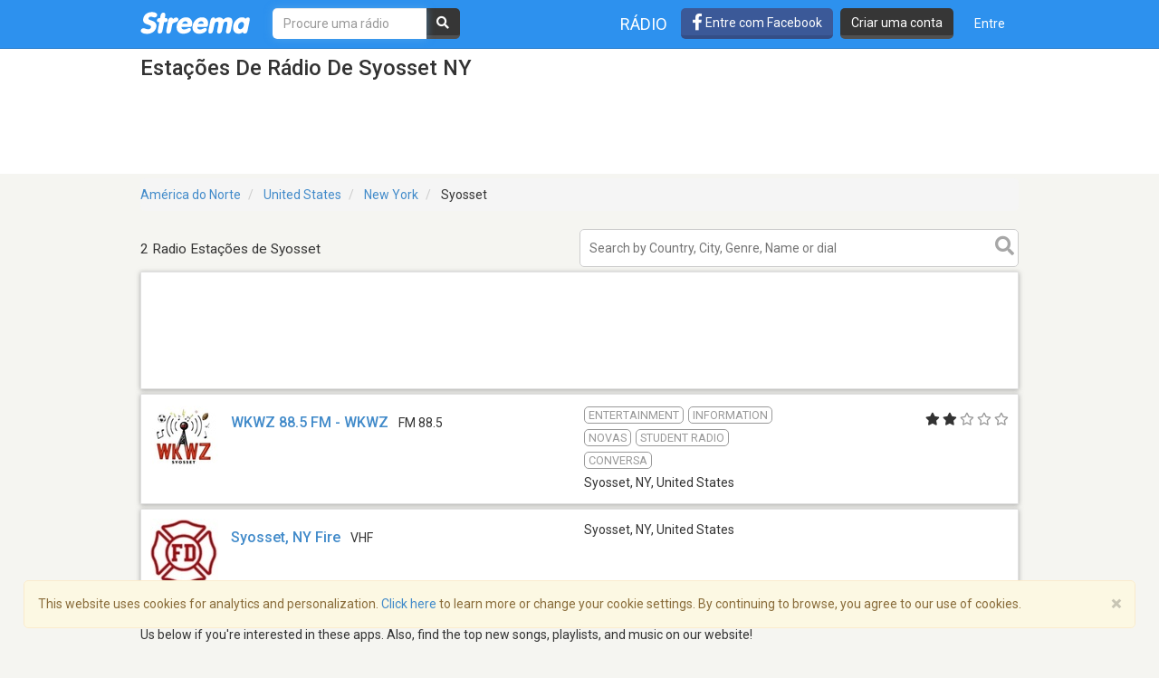

--- FILE ---
content_type: text/html; charset=utf-8
request_url: https://www.google.com/recaptcha/api2/aframe
body_size: -85
content:
<!DOCTYPE HTML><html><head><meta http-equiv="content-type" content="text/html; charset=UTF-8"></head><body><script nonce="SiZ_wv-XAYNJw0nUVGKt9Q">/** Anti-fraud and anti-abuse applications only. See google.com/recaptcha */ try{var clients={'sodar':'https://pagead2.googlesyndication.com/pagead/sodar?'};window.addEventListener("message",function(a){try{if(a.source===window.parent){var b=JSON.parse(a.data);var c=clients[b['id']];if(c){var d=document.createElement('img');d.src=c+b['params']+'&rc='+(localStorage.getItem("rc::a")?sessionStorage.getItem("rc::b"):"");window.document.body.appendChild(d);sessionStorage.setItem("rc::e",parseInt(sessionStorage.getItem("rc::e")||0)+1);localStorage.setItem("rc::h",'1769047029279');}}}catch(b){}});window.parent.postMessage("_grecaptcha_ready", "*");}catch(b){}</script></body></html>

--- FILE ---
content_type: application/javascript; charset=utf-8
request_url: https://fundingchoicesmessages.google.com/f/AGSKWxU3FboX4ka-13KOK-okXQiiSzv25EXddzP-qySwao6zSBOoCBpLpIr27A_zZcIX2c7EhsnUYHF1xl8tlzA96UV49e9cqT9nYha4T0yQVwK4bItwKSrY2xmaBhy73o1p-eLAlINmj7fIpmeghA7tvdAkNvPqlZoMikK8-ju9h9ZVMu75CIKkXDv14yYM/_-article-advert-/delivery.php?pool_id=/ad_manager./ad-iframe./658x96xadv_
body_size: -1290
content:
window['37404e6a-c21b-4a36-9bc0-6c6cbbd2b885'] = true;